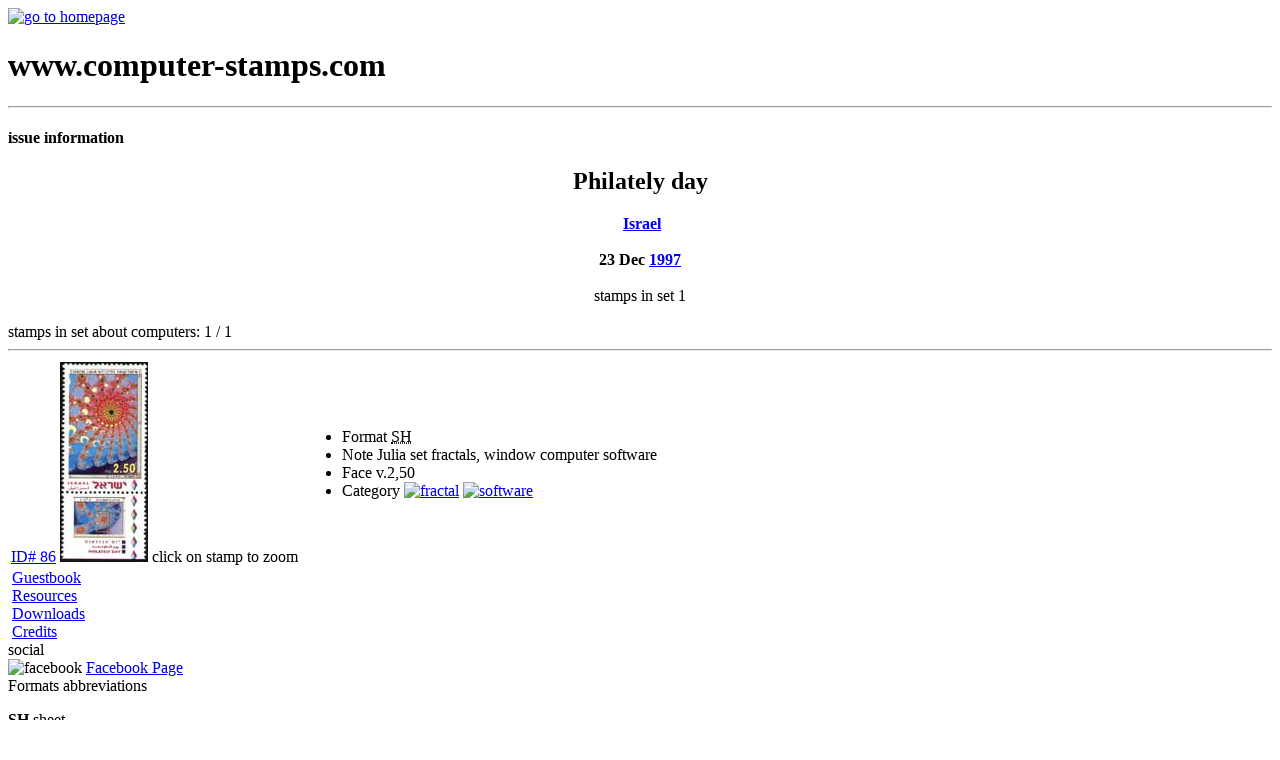

--- FILE ---
content_type: text/html; charset=UTF-8
request_url: https://www.computer-stamps.com/issue/64/
body_size: 3192
content:
<!DOCTYPE html PUBLIC "-//W3C//DTD XHTML 1.0 Transitional//EN"
"http://www.w3.org/TR/xhtml1/DTD/xhtml1-transitional.dtd">
<html xmlns="http://www.w3.org/1999/xhtml" lang="en" xml:lang="en">
<head>
<meta http-equiv="Content-Type" content="text/html; charset=iso-8859-1" />
<!-- Lightbox -->
<script type="text/javascript" src="/inc/lightbox/js/prototype.js"></script>
<script type="text/javascript" src="/inc/lightbox/js/scriptaculous.js?load=effects"></script>
<script type="text/javascript" src="/inc/lightbox/js/lightbox.js"></script>
<!--ShareThis -->
<script type="text/javascript">var switchTo5x=false;</script>
<script type="text/javascript" src="http://w.sharethis.com/button/buttons.js"></script>
<script type="text/javascript">stLight.options({publisher: "ur-b843f0b7-42ef-e445-e163-c84632e4f1f9"}); </script>
<!-- end ShareThis -->
<link rel="stylesheet" href="/inc/lightbox/css/lightbox.css" type="text/css" media="screen" />
<!-- Lightbox end -->
<link rel="stylesheet" media="all" type="text/css" href="/css/default.css" />
<link rel="stylesheet" media="print" type="text/css" href="/css/print.css" />
<link rel="alternate" type="application/rss+xml" title="RSS" href="/extra/feed.xml" />
<link rel="icon" href="/favicon.ico" />
<link rel="shortcut icon" href="/favicon.ico" />

<script type="text/javascript">var nibirumail_advice_text = 'This website uses cookies to ensure you get the best experience on our website. Read our <a href="https://nibirumail.com/cookies/policy/?url=www.computer-stamps.com" target="_blank">cookie policy</a>. <a href="javascript:;" class="nibirumail_agreement">Got It!</a>';</script>
<script type="text/javascript" src="https://nibirumail.com/docs/scripts/nibirumail.cookie.min.js"></script>

<!-- Google Analytics -->
<script type="text/javascript">

  var _gaq = _gaq || [];
  _gaq.push(['_setAccount', 'UA-1737438-1']);
  _gaq.push(['_trackPageview']);

  (function() {
    var ga = document.createElement('script'); ga.type = 'text/javascript'; ga.async = true;
    ga.src = ('https:' == document.location.protocol ? 'https://ssl' : 'http://www') + '.google-analytics.com/ga.js';
    var s = document.getElementsByTagName('script')[0]; s.parentNode.insertBefore(ga, s);
  })();

</script>
<!-- Google Analytics end-->

<title>Israel - 1997 - Philately day</title>
<meta name="description" content="Israel - Philately day - computer stamps" />
<meta name="keywords" content="Israel - Philately day, stamp, philately, postage stamp, collection, collector, topical, thematic, philatelic, database stamps, personal computer, pc, computer" />
</head>
<body>
<a name="su"></a>
<!-- TESTATA -->
<div id="fb-root"></div>
<script type="text/javascript">(function(d, s, id) {
  var js, fjs = d.getElementsByTagName(s)[0];
  if (d.getElementById(id)) return;
  js = d.createElement(s); js.id = id;
  js.src = "//connect.facebook.net/en_US/all.js#xfbml=1";
  fjs.parentNode.insertBefore(js, fjs);
}(document, 'script', 'facebook-jssdk'));</script>
<div id="testata">
	<a href="/" tabindex="1" title="go to homepage"><img id="img-logo" src="/img-layout/logo-new-m.gif" width="476" height="99" alt="go to homepage" /></a>
	<h1 class="print">www.computer-stamps.com</h1>
</div>
<hr class="invisibile" />
<!-- COLONNA 1 -->
<div id="wrapper">
<div id="col-1">
<h4>issue information</h4><div class="message" style="text-align:center" >
<h2>Philately day</h2><strong><img src="/img-layout/flags/favicon/il.gif" width="16" height="11" alt="" /> <a tabindex="20" href="/country/6/Israel/" title="view Israel stamps">Israel</a><br/><br/>
23 Dec <a tabindex="20" href="/year/1997/" title="view 1997 stamps" >1997</a></strong><br/><br/>
stamps in set 1</div><br/>stamps in set about computers: 1 / 1<hr/><table class="record" >
<tr>
	<td class="stamp-img">
	<a href="/issue/64/" title="Israel / 1997 / Philately day" rev="/issue/64/"><span class="stampID">ID# 86</span></a>
<a href="/pictures/big/israel-stamp-86.jpg" rel="lightbox" title="click to zoom"><img src="/pictures/israel-stamp-86.jpg" class="img-no-style" width="88" height="200" alt="" /></a>
<span class="stampID"><img src="/img-layout/magnifier_zoom_in.png" class="img-no-style" width="16" height="16" alt="" />click on stamp to zoom</span>
	</td>
	<td>
	<ul class="tab-details">
	<li><span class="header">Format</span> <acronym title="sheet">SH</acronym></li>
	<li><span class="header">Note</span> Julia set fractals, window computer software</li>
	<li><span class="header">Face v.</span>2,50</li>
	<li><span class="header">Category</span>
	<a href="/category/15/fractal/" title="fractal" ><img src="/img-layout/cat-icons/fractal.gif" class="img-no-style" width="16" height="16" alt="fractal" /></a> 
	<a href="/category/20/software/" title="software" ><img src="/img-layout/cat-icons/application_xp.png" class="img-no-style" width="16" height="16" alt="software" /></a> 
	</li>
	</ul>
	</td>
</tr>
</table>
</div>
</div>
<!-- COLONNA 2 -->
<div id="col-2">
<div class="box-dx">
<span>
<img src="/img-layout/book_edit.png" width="16" height="16" alt="" />
<a href="/guestbook/" tabindex="30">Guestbook</a>
</span>
</div>
<div class="box-dx">
<span>
<img src="/img-layout/brick.png" width="16" height="16" alt="" />
<a href="/extra/resources.php" tabindex="30">Resources</a>
</span>
</div>
<div class="box-dx">
<span>
<img src="/img-layout/compress.png" width="16" height="16" alt="" />
<a href="/extra/checklist.php" rel ="nofollow" tabindex="30">Downloads</a>
</span>
</div>
<div class="box-dx">
<span>
<img src="/img-layout/information.png" width="16" height="16" alt="" />
<a href="/credits.php" rel ="nofollow" tabindex="30">Credits</a>
</span>
</div>
<div class="box-dx">
<span class="title">social</span>
<br/>
<span><img src="/img-layout/facebook_icon.png" width="16" height="16" alt="facebook" border="0" /> <a href="http://www.facebook.com/computerstamps" tabindex="30" class="link-est">Facebook Page</a></span>
<script language="javascript" type="text/javascript">
//<![CDATA[
document.write('<div class="fb-like" data-href="http://www.facebook.com/computerstamps" data-send="false" data-layout="button_count" data-width="200" data-show-faces="false" data-font="tahoma"></div>');
//]]>
</script>
<br/>
</div><div class="box-dx">
<span class="title">Formats abbreviations</span>
<br/>
<p><strong>SH</strong> sheet</p><p><strong>SS</strong> souvenir sheet</p><p><strong>MS</strong> mini sheet</p><p><strong>ST</strong> se-tenant</p><p><strong>TB</strong> tete beche</p><p><strong>BK</strong> booklet</p><p><strong>FDC</strong> first day cover</p><p><strong>CL</strong> coil</p></div>
</div>
<!-- PIE DI PAGINA -->
<div id="piedipagina">
<ul>	
	<li><a href="/credits.php" tabindex="40"><img src="/img-layout/information_blu.png" width="16" height="16" alt="" border="0"/> 	&copy; Vito Galgano</a></li>
	<li><a href="&#109;&#097;&#105;&#108;&#116;&#111;:&#105;&#110;&#102;&#111;&#064;&#099;&#111;&#109;&#112;&#117;&#116;&#101;&#114;&#045;&#115;&#116;&#097;&#109;&#112;&#115;&#046;&#099;&#111;&#109;" tabindex="40"><img src="/img-layout/email.png" width="16" height="13" alt="email me" border="0"/> email</a></li>
	<li><a href="/extra/feed.xml" tabindex="40"><img src="/img-layout/feed.png" width="16" height="16" alt="Feed" border="0" title="Feed"/> Feed</a></li>
	<li><a href="http://validator.w3.org/check?uri=referer" tabindex="40"><img src="/img-layout/xhtml10.gif" width="80" height="15" alt="xhtml 1.0 W3C validation" border="0"/></a></li>
	<li><a href="http://jigsaw.w3.org/css-validator/validator?uri=http://www.computer-stamps.com/&amp;warning=1&amp;profile=css2" tabindex="40"><img src="/img-layout/css.png" width="80" height="15" alt="CSS validation" border="0"/></a> <a href="https://nibirumail.com/cookies/policy/?url=www.computer-stamps.com" tabindex="40" target="_blank">cookie policy</a></li>	
</ul>
</div>
<hr class="invisibile" /><!-- MENU PRINCIPALE -->
<ul id="main-menu">
	<li><a href="/" tabindex="1" ><img src="/img-layout/house.gif" width="16" height="16" alt="" /> Home</a></li>
	<li><a href="/categories.php" tabindex="1" ><img src="/img-layout/tag_blue-header.gif" width="16" height="16" alt="" /> Categories</a></li>
	<li><a href="/countries.php" tabindex="1" ><img src="/img-layout/world-header.gif" width="16" height="16" alt="" /> Countries</a></li>
	<li><a href="/years.php" tabindex="1" ><img src="/img-layout/calendar_view_day-header.gif" width="16" height="16" alt="" /> Years</a></li>		
	<li><a href="/pages/search.php" tabindex="1" ><img src="/img-layout/magnifier_blu.gif" width="16" height="16" alt="" /> Search</a></li>		
</ul>
<hr class="invisibile" /><!-- PERCORSO -->
<div id="percorso">
<p><span>you are here &gt; issue &gt; Israel - Philately day</span></p>
</div>
<!-- SOCIAL -->
<div id="social">
<p>share 
<span class="st_facebook"></span>
<span class="st_googleplus"></span>
<span class="st_twitter"></span>
<span class="st_email"></span>
<span class="st_sharethis"></span>
</p>
</div></body>
</html>